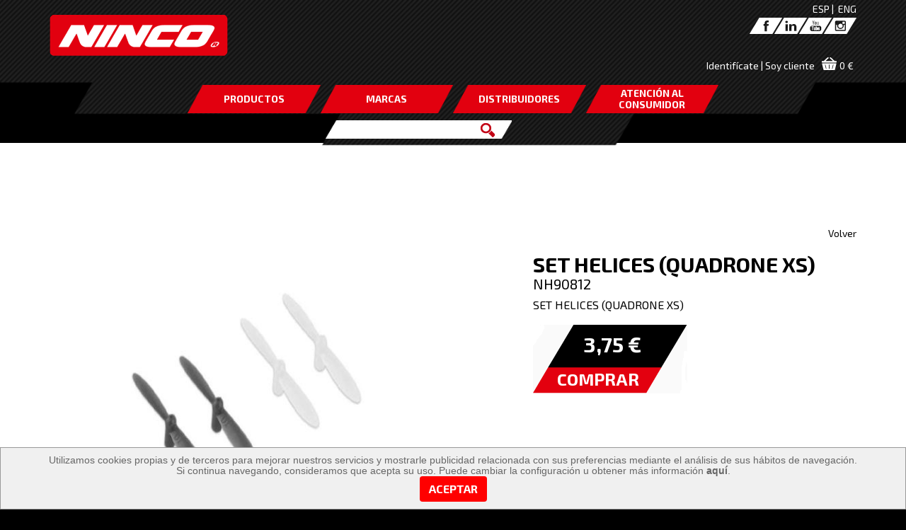

--- FILE ---
content_type: text/html; charset=utf-8
request_url: https://www.ninco.com/es/8603-set-helices-quadrone-xs.html
body_size: 15896
content:

<!DOCTYPE HTML>
<html lang="es" xml:lang="es" xmlns="http://www.w3.org/1999/xhtml">
	<head>
		


<meta name="google-site-verification" content="8oShw6P5mE7SlUYZgeLQ49PL_B7XunGLU99VZ6vENk0" />
<meta http-equiv="X-UA-Compatible" content="IE=edge">
<script type="text/javascript" src="/jquery/jquery-1.11.3.min.js"></script>
<link rel="stylesheet" type="text/css" href="/jquery/jquery-ui-1.11.4/jquery-ui.min.css"></link>
<script type="text/javascript" src="/jquery/jquery-ui-1.11.4/jquery-ui.min.js"></script>
<!--<script type="text/javascript" src="/jquery/jquery.mousewheel.min.js"></script>-->


<link rel="stylesheet" href="/jquery/magnific-popup.min.css">
<script src="/jquery/jquery.magnific-popup.min.js"></script>

<link href='https://fonts.googleapis.com/css?family=Exo+2:400,700,400italic,700italic' rel='stylesheet' type='text/css'>



<title>SET HELICES (QUADRONE XS) -  ninco, slot, radio control</title>
<meta name="title" content="SET HELICES (QUADRONE XS) -  ninco, slot, radio control">
<meta name="subject" content="SET HELICES (QUADRONE XS) -  ninco, slot, radio control">
<meta name="description" content="SET HELICES (QUADRONE XS) - En esta p&#225;gina web encontrar&#225;s todos los productos que ofrecemos desde Ninco, como coches de slot y radio control, drones, aviones y mucha m&#225;s informaci&#243;n.">
<meta name="keywords" content="SET HELICES (QUADRONE XS) - ninco, slot, radio control">
<meta name="language" content="spanish">
<meta http-equiv="Content-Type" content="ISO-8859-1">
<meta name="copyright" content="Copyright 2016 ADDIS NETWORK S.L. https://www.addis.es Tienda Virtual">
<meta name="generator" content="ADDIS Commerce">
<meta name="distribution" content="global">
<meta name="rating" content="general">
<meta name="revisit_after" content="1">
<meta name="pragma" content="no-cache">
<meta name="cache_control" content="no-cache">
<meta name="expires" content="0">
<meta name="robots" content="index, follow" />
<meta http-equiv="content-language" content="es-es" >
<meta name="viewport" content="width=device-width, initial-scale=1.0, user-scalable=no, maximum-scale=1.0, minimum-scale=1.0" > 
<link rel="shortcut icon" href="https://www.ninco.com/images/kernel/favicon.ico">
<link rel="canonical" href="https://www.ninco.com/es/8603-set-helices-quadrone-xs.html" />
<link rel="alternate" hreflang="en" href="https://www.ninco.com/en/8603-blades-set-quadrone-xs.html">



<script language="javascript" src="https://www.ninco.com/functions.min.js" type="text/javascript"></script>

<!-- 305 -->
<meta property="og:url" content="https://www.ninco.com/es/8603-set-helices-quadrone-xs.html" />
<meta property="og:type" content="website" />
<meta property="og:title" content="SET HELICES (QUADRONE XS)" />

<meta property="og:image" content="https://www.ninco.com//images/product/1/large/pl_1_1_8603.jpg"/>

<meta property="og:description" content="SET HELICES (QUADRONE XS)" />
<meta name="google-site-verification" content="MNUaj7VNyn878XpVMPKG_eqbGmV5sElFX5qK_l9yYQ4" />



<!-- Bootstrap -->
<link href="/bootstrap/css/bootstrap.min.css" rel="stylesheet"/>
<link href="/bootstrap/css/bootstrap_custom.min.css" rel="stylesheet"/>
<!-- Bootstrap -->

<!-- SmartMenus jQuery Bootstrap Addon CSS -->
<link href="/smartmenus-0.9.7/addons/bootstrap/jquery.smartmenus.bootstrap.min.css" rel="stylesheet">



<!-- HTML5 Shim and Respond.js IE8 support of HTML5 elements and media queries -->
<!-- WARNING: Respond.js doesn't work if you view the page via file:// -->
<!--[if lt IE 9]>
    <script src="https://oss.maxcdn.com/libs/html5shiv/3.7.0/html5shiv.js"></script>
    <script src="https://oss.maxcdn.com/libs/respond.js/1.4.2/respond.min.js"></script>
<![endif]-->


<!-- Global site tag (gtag.js) - Google AdWords: 827151914 -->
<script async src="https://www.googletagmanager.com/gtag/js?id=AW-827151914"></script>
<script>
    window.dataLayer = window.dataLayer || [];
    function gtag() { dataLayer.push(arguments); }
    gtag('js', new Date());

    gtag('config', 'AW-827151914');
</script>

<!-- Google Tag Manager -->
<script>    (function (w, d, s, l, i) {
        w[l] = w[l] || []; w[l].push({ 'gtm.start':
new Date().getTime(), event: 'gtm.js'
        }); var f = d.getElementsByTagName(s)[0],
j = d.createElement(s), dl = l != 'dataLayer' ? '&l=' + l : ''; j.async = true; j.src =
'https://www.googletagmanager.com/gtm.js?id=' + i + dl; f.parentNode.insertBefore(j, f);
    })(window, document, 'script', 'dataLayer', 'GTM-P9KWKBZ');</script>
<!-- End Google Tag Manager -->


<!-- Facebook Pixel Code -->
<script>
    !function (f, b, e, v, n, t, s) {
        if (f.fbq) return; n = f.fbq = function () {
            n.callMethod ?
  n.callMethod.apply(n, arguments) : n.queue.push(arguments)
        };
        if (!f._fbq) f._fbq = n; n.push = n; n.loaded = !0; n.version = '2.0';
        n.queue = []; t = b.createElement(e); t.async = !0;
        t.src = v; s = b.getElementsByTagName(e)[0];
        s.parentNode.insertBefore(t, s)
    } (window, document, 'script',
  'https://connect.facebook.net/en_US/fbevents.js');
    fbq('init', '1832525270372343');
    fbq('track', 'PageView');
</script>
<noscript><img height="1" width="1" style="display:none"
  src="https://www.facebook.com/tr?id=1832525270372343&ev=PageView&noscript=1"
/></noscript>
<!-- End Facebook Pixel Code -->




<script src="/js/sweetalert/sweetalert2.all.js"></script>
<!-- Optional: include a polyfill for ES6 Promises for IE11 and Android browser -->
<script src="/js/sweetalert/promise.min.js"></script>

<script type="text/javascript">
$(document).ready(function () {


});
</script>


		 <link href="https://s3-eu-west-1.amazonaws.com/shop-assets.sequrapi.com/base/css/sequrapayment.css" type="text/css" rel="stylesheet" media="screen" />
		<script src="https://s3-eu-west-1.amazonaws.com/shop-assets.sequrapi.com/base/js/sequrapayment.js" type="text/javascript"></script>






	</head>
	<body>
		<form name="frmDefault" method="post" action="./8603-set-helices-quadrone-xs.html?p=8603&amp;t=0&amp;c=0&amp;s=1&amp;l=1" id="frmDefault">
<input type="hidden" name="__EVENTTARGET" id="__EVENTTARGET" value="" />
<input type="hidden" name="__EVENTARGUMENT" id="__EVENTARGUMENT" value="" />
<input type="hidden" name="__VIEWSTATE" id="__VIEWSTATE" value="/wEPDwUKMTc0MDU0Mzk4OGRkGFPa2iGFowYB9DH3yh33X3XEw9A/bkVLyEse9UO73+8=" />

<script type="text/javascript">
<!--
var theForm = document.forms['frmDefault'];
if (!theForm) {
    theForm = document.frmDefault;
}
function __doPostBack(eventTarget, eventArgument) {
    if (!theForm.onsubmit || (theForm.onsubmit() != false)) {
        theForm.__EVENTTARGET.value = eventTarget;
        theForm.__EVENTARGUMENT.value = eventArgument;
        theForm.submit();
    }
}
// -->
</script>



			

<style>

.menu-item:last-child, .menu-item:last-child a {
    line-height: 16px;
    padding-top:4px;
    
}

</style>

<script type="text/javascript">
    $(document).ready(function() {
	
			
    var sLangCode = 1;
    
    $("#customizer_holder").css("opacity", 0);
    $("#customizer_holder").show();
 
    $("#customizer_holder").css("opacity", 100);
    $("#customizer_holder").hide();
    
    $("#customizer_holder").dialog({
		width: 260,
		height: 400,
		autoOpen: false,
		title: $("#customizer_holder").attr("title"),
		modal: true
	});
	

	$("#selectcountry").click(function() {
		$("#customizer_holder").dialog("open");
		
		$("#spHeader_spCountry_ddRegions").attr("selectedIndex",$("#spHeader_spCountry_ddRegions").attr("selectedIndex"));
		
		return false;
	});
    
    $("#customizer_submit").click(function() {
        
        var sURL = document.location.host;
        var sPath = document.location.pathname;
        var sParams = document.location.search;

        var sMatchStr =/(\&l=.)/;
        var sMatchStr2 =/(\?l=.)/;

        sParams = sParams.replace(sMatchStr, "");
        sParams = sParams.replace(sMatchStr2, "?");

        sBackTo = "";
        if(sParams == "") { 
            sBackTo = "http://"+sURL+sPath;
        } else {
            sBackTo = "http://"+sURL+sPath+sParams;
        }
        sBackTo = sBackTo.replace(/&/g, "|");
        
        //llamar a customize pasando code & backto
        document.location.href = "/customize.aspx?code="+$("#spHeader_spCountry_ddRegions").val()+"&backto="+sBackTo
        
        return false;
    });

	});

</script>






<!-- Google Tag Manager (noscript) -->
<noscript><iframe src="https://www.googletagmanager.com/ns.html?id=GTM-P9KWKBZ" height="0" width="0" style="display:none;visibility:hidden"></iframe></noscript>
<!-- End Google Tag Manager (noscript) -->
<div class="bg-header height-110">
    <div class="container">
        <div class="row relative">
            <div class="col-xs-12 col-sm-4 col-sm-offset-8 right pad-top-5 language-holder"><!-- 50 -->
<a href="https://www.ninco.com/es/8603-set-helices-quadrone-xs.html">ESP</a>&nbsp;|&nbsp;
<a href="https://www.ninco.com/en/8603-blades-set-quadrone-xs.html">ENG</a>
</div> 
            <div class="visible-xs col-xs-12 height-15"></div> 
            <div class="col-xs-12 col-sm-5">

<div class="headerLogo"><a title="Inicio" href="https://www.ninco.com/"><img title="NINCO" src="/images/kernel/logo.png" alt="NINCO" border="0" class="img-responsive"></a></div>
</div>
            <div class="col-xs-3 visible-xs">
                <div class="navbar navbar-default" role="navigation">
                    <div class="navbar-header text-left">
                        <button type="button" class="navbar-toggle btn-mvl marg-bottom-15" data-toggle="collapse" data-target=".navbar-collapse" style="margin:0px; float:left;">
                            <span class="sr-only">Toggle navigation</span>
                            <span class="icon-bar"></span>
                            <span class="icon-bar"></span>
                            <span class="icon-bar"></span>
                        </button>
                    </div>
                    <div class="navbar-collapse collapse"><!-- 278 -->


<ul class="nav navbar-nav sm sm-vertical" id="main-menu">
	
	         <!-- 279 -->



	<li>
		<a href="#">SLOT</a>
		<ul class="dropdown-menu">
                        <!-- 281 -->


	 <!-- 282 -->

	<li><a href="https://www.ninco.com/es/2049-coches.html" title="www.ninco.com Coches ninco, slot, radio control">Coches</a></li>


	 <!-- 282 -->

	<li><a href="https://www.ninco.com/es/2051-circuitos.html" title="www.ninco.com Circuitos ninco, slot, radio control">Circuitos</a></li>


	 <!-- 282 -->

	<li><a href="https://www.ninco.com/es/2053-recambios.html" title="www.ninco.com Recambios ninco, slot, radio control">Recambios</a></li>


		</ul>
	</li>


	
	         <!-- 279 -->


         <li><a href="https://www.ninco.com/list/2247/4/2/1/1/TUBBY.htm" title="www.ninco.com TUBBY ninco, slot, radio control">TUBBY</a></li>      

	
	         <!-- 279 -->


         <li><a href="https://www.ninco.com/list/2055/4/2/1/1/COCHES-RC.htm" title="www.ninco.com COCHES RC ninco, slot, radio control">COCHES RC</a></li>      

	
	         <!-- 279 -->


         <li><a href="https://www.ninco.com/list/2241/4/2/1/1/SONIC-PRIME.htm" title="www.ninco.com SONIC PRIME ninco, slot, radio control">SONIC PRIME</a></li>      

	
	         <!-- 279 -->


         <li><a href="https://www.ninco.com/es/2065-drones.html" title="www.ninco.com DRONES ninco, slot, radio control">DRONES</a></li>      

	
	         <!-- 279 -->


         <li><a href="https://www.ninco.com/es/2073-barcos.html" title="www.ninco.com BARCOS ninco, slot, radio control">BARCOS</a></li>      

	
	         <!-- 279 -->


         <li><a href="https://www.ninco.com/es/2216-patines.html" title="www.ninco.com PATINES ninco, slot, radio control">PATINES</a></li>      

	
	         <!-- 279 -->


         <li><a href="https://www.ninco.com/es/2063-helicopteros.html" title="www.ninco.com HELICOPTEROS ninco, slot, radio control">HELICOPTEROS</a></li>      

	
	         <!-- 279 -->


         <li><a href="https://www.ninco.com/list/2067/4/2/1/1/AVIONES.htm" title="www.ninco.com AVIONES ninco, slot, radio control">AVIONES</a></li>      

	
	         <!-- 279 -->


         <li><a href="https://www.ninco.com/es/2075-robots.html" title="www.ninco.com ROBOTS ninco, slot, radio control">ROBOTS</a></li>      

	
	         <!-- 279 -->



	<li>
		<a href="#">ACCESORIOS RC</a>
		<ul class="dropdown-menu">
                        <!-- 281 -->


	 <!-- 282 -->

	<li><a href="https://www.ninco.com/es/2079-herramientas.html" title="www.ninco.com Herramientas ninco, slot, radio control">Herramientas</a></li>


	 <!-- 282 -->

	<li><a href="https://www.ninco.com/es/2081-carrocerias.html" title="www.ninco.com Carrocerias ninco, slot, radio control">Carrocerias</a></li>


	 <!-- 282 -->

	<li><a href="https://www.ninco.com/es/2083-motors.html" title="www.ninco.com Motores ninco, slot, radio control">Motores</a></li>


	 <!-- 282 -->

	<li><a href="https://www.ninco.com/es/2085-neumaticos-y-llantas.html" title="www.ninco.com Neumaticos y Llantas ninco, slot, radio control">Neumaticos y Llantas</a></li>


	 <!-- 282 -->

	<li><a href="https://www.ninco.com/es/2087-electronica.html" title="www.ninco.com Electronica ninco, slot, radio control">Electronica</a></li>


	 <!-- 282 -->

	<li><a href="https://www.ninco.com/es/2089-recambios.html" title="www.ninco.com Recambios ninco, slot, radio control">Recambios</a></li>


		</ul>
	</li>


	
	         <!-- 279 -->



	<li>
		<a href="#">RECAMBIOS</a>
		<ul class="dropdown-menu">
                        <!-- 281 -->


	 <!-- 282 -->

	<li><a href="https://www.ninco.com/es/1698-coches-rc.html" title="www.ninco.com Coches RC ninco, slot, radio control">Coches RC</a></li>


	 <!-- 282 -->

	<li><a href="https://www.ninco.com/es/1759-aviones-rc.html" title="www.ninco.com Aviones RC ninco, slot, radio control">Aviones RC</a></li>


	 <!-- 282 -->

	<li><a href="https://www.ninco.com/es/1761-drones-helicopteros-rc.html" title="www.ninco.com Drones-Helicopteros RC ninco, slot, radio control">Drones-Helicopteros RC</a></li>


	 <!-- 282 -->

	<li><a href="https://www.ninco.com/es/1763-barcos-rc.html" title="www.ninco.com Barcos RC ninco, slot, radio control">Barcos RC</a></li>


	 <!-- 282 -->

	<li><a href="https://www.ninco.com/list/2233/1338/2/1/1/Patines.htm" title="www.ninco.com Patines ninco, slot, radio control">Patines</a></li>


	 <!-- 282 -->

	<li><a href="https://www.ninco.com/es/1980-coches-slot.html" title="www.ninco.com Coches Slot ninco, slot, radio control">Coches Slot</a></li>


		</ul>
	</li>


	
	         <!-- 279 -->


         <li><a href="https://www.ninco.com/es/2007-ofertas.html" title="www.ninco.com OFERTAS ninco, slot, radio control">OFERTAS</a></li>      

	
</ul>
</div>
                </div>
            </div>
            <div class="hidden-xs col-sm-5 col-sm-offset-2 right pad-top-5"><!-- 13 -->

<!-- 275 -->

<div class="social-icon"><a href="https://instagram.com/nincoofficial" title="Instagram" target="_blank"><img class="img-responsive" border="0" src="/images/content/1/c1270_instagram.png" alt="Instagram"  title="Instagram" ></a></div>


<!-- 275 -->

<div class="social-icon"><a href="https://www.youtube.com/user/NincoRacing" title="Youtube" target="_blank"><img class="img-responsive" border="0" src="/images/content/1/c1268_youtube.png" alt="Youtube"  title="Youtube" ></a></div>


<!-- 275 -->

<div class="social-icon"><a href="https://www.linkedin.com/company/ninco-desarrollos-sl?trk=tyah&trkInfo=clickedVertical%3Acompany%2Cidx%3A2-1-6%2CtarId%3A1426852818414%2Ctas%3Aninco" title="LinkedIn" target="_blank"><img class="img-responsive" border="0" src="/images/content/1/c1267_linkedin.png" alt="LinkedIn"  title="LinkedIn" ></a></div>


<!-- 275 -->

<div class="social-icon"><a href="https://www.facebook.com/NINCOofficial" title="Facebook" target="_blank"><img class="img-responsive" border="0" src="/images/content/1/c1265_facebook.png" alt="Facebook"  title="Facebook" ></a></div>


</div>
            <div class="col-xs-9 col-sm-12 marg-bottom-15 line-height-25 headerlogin">
                <div class="float-right basket_reduced_header">
<span class="bg-basket line-height-25"><span class="basketReducedPrice">0 €</span></span>

<script type="text/javascript">
 <!-- 
$("#basketShopping").attr("href","/default.aspx?c=4&hc=4&s=1")
 -->
</script></div>
                <div class="float-right marg-right-10">

<div class="customer_login_reduced line-height-25">
    <div id="customer_logged">
    
    </div>

    <div id="customer_loggin">
    <a href="/customer_login.aspx?backto=customer_zone.aspx">Identifícate | Soy cliente</a>
    </div>

</div></div>
            </div>

            <div class="col-xs-12 hidden-xs marg-bottom-10 col-lg-8 col-lg-offset-2 relative menu">
                <div data-toggle="desplegable" id="menu-products" class="col-xs-3 menu-item menu-products">
                    PRODUCTOS

                    <!-- 23 -->
<div data-target="#menu-products" class="bg-black-transparent">
	<div class="col-xs-12 main-category-holder">
		<div class="row">
			
			<!-- 24 -->


	
		<h2 class="col-xs-12 menu_item" data-category="parent" id="catg_products_2047">SLOT&nbsp;&nbsp;<span class="glyphicon glyphicon-triangle-bottom"></span></h2>
		<div id="catg_submenu_2047" class="col-xs-12 catg-submenu-holder"><!-- 24 -->


	
		<h2 class="col-xs-12 menu_item"  id="catg_products_2049"><a href="https://www.ninco.com/es/2049-coches.html" title="www.ninco.com Coches ninco, slot, radio control">Coches</a></h2>
	

<!-- 24 -->


	
		<h2 class="col-xs-12 menu_item"  id="catg_products_2051"><a href="https://www.ninco.com/es/2051-circuitos.html" title="www.ninco.com Circuitos ninco, slot, radio control">Circuitos</a></h2>
	

<!-- 24 -->


	
		<h2 class="col-xs-12 menu_item"  id="catg_products_2053"><a href="https://www.ninco.com/es/2053-recambios.html" title="www.ninco.com Recambios ninco, slot, radio control">Recambios</a></h2>
	

</div>
	


			
			<!-- 24 -->


	
		<h2 class="col-xs-12 menu_item"  id="catg_products_2247"><a href="https://www.ninco.com/list/2247/4/2/1/1/TUBBY.htm" title="www.ninco.com TUBBY ninco, slot, radio control">TUBBY</a></h2>
	


			
			<!-- 24 -->


	
		<h2 class="col-xs-12 menu_item"  id="catg_products_2055"><a href="https://www.ninco.com/list/2055/4/2/1/1/COCHES-RC.htm" title="www.ninco.com COCHES RC ninco, slot, radio control">COCHES RC</a></h2>
	


			
			<!-- 24 -->


	
		<h2 class="col-xs-12 menu_item"  id="catg_products_2241"><a href="https://www.ninco.com/list/2241/4/2/1/1/SONIC-PRIME.htm" title="www.ninco.com SONIC PRIME ninco, slot, radio control">SONIC PRIME</a></h2>
	


			
			<!-- 24 -->


	
		<h2 class="col-xs-12 menu_item"  id="catg_products_2065"><a href="https://www.ninco.com/es/2065-drones.html" title="www.ninco.com DRONES ninco, slot, radio control">DRONES</a></h2>
	


			
			<!-- 24 -->


	
		<h2 class="col-xs-12 menu_item"  id="catg_products_2073"><a href="https://www.ninco.com/es/2073-barcos.html" title="www.ninco.com BARCOS ninco, slot, radio control">BARCOS</a></h2>
	


			
			<!-- 24 -->


	
		<h2 class="col-xs-12 menu_item"  id="catg_products_2216"><a href="https://www.ninco.com/es/2216-patines.html" title="www.ninco.com PATINES ninco, slot, radio control">PATINES</a></h2>
	


			
			<!-- 24 -->


	
		<h2 class="col-xs-12 menu_item"  id="catg_products_2063"><a href="https://www.ninco.com/es/2063-helicopteros.html" title="www.ninco.com HELICOPTEROS ninco, slot, radio control">HELICOPTEROS</a></h2>
	


			
			<!-- 24 -->


	
		<h2 class="col-xs-12 menu_item"  id="catg_products_2067"><a href="https://www.ninco.com/list/2067/4/2/1/1/AVIONES.htm" title="www.ninco.com AVIONES ninco, slot, radio control">AVIONES</a></h2>
	


			
			<!-- 24 -->


	
		<h2 class="col-xs-12 menu_item"  id="catg_products_2075"><a href="https://www.ninco.com/es/2075-robots.html" title="www.ninco.com ROBOTS ninco, slot, radio control">ROBOTS</a></h2>
	


			
			<!-- 24 -->


	
		<h2 class="col-xs-12 menu_item" data-category="parent" id="catg_products_2077">ACCESORIOS RC&nbsp;&nbsp;<span class="glyphicon glyphicon-triangle-bottom"></span></h2>
		<div id="catg_submenu_2077" class="col-xs-12 catg-submenu-holder"><!-- 24 -->


	
		<h2 class="col-xs-12 menu_item"  id="catg_products_2079"><a href="https://www.ninco.com/es/2079-herramientas.html" title="www.ninco.com Herramientas ninco, slot, radio control">Herramientas</a></h2>
	

<!-- 24 -->


	
		<h2 class="col-xs-12 menu_item"  id="catg_products_2081"><a href="https://www.ninco.com/es/2081-carrocerias.html" title="www.ninco.com Carrocerias ninco, slot, radio control">Carrocerias</a></h2>
	

<!-- 24 -->


	
		<h2 class="col-xs-12 menu_item"  id="catg_products_2083"><a href="https://www.ninco.com/es/2083-motors.html" title="www.ninco.com Motores ninco, slot, radio control">Motores</a></h2>
	

<!-- 24 -->


	
		<h2 class="col-xs-12 menu_item"  id="catg_products_2085"><a href="https://www.ninco.com/es/2085-neumaticos-y-llantas.html" title="www.ninco.com Neumaticos y Llantas ninco, slot, radio control">Neumaticos y Llantas</a></h2>
	

<!-- 24 -->


	
		<h2 class="col-xs-12 menu_item"  id="catg_products_2087"><a href="https://www.ninco.com/es/2087-electronica.html" title="www.ninco.com Electronica ninco, slot, radio control">Electronica</a></h2>
	

<!-- 24 -->


	
		<h2 class="col-xs-12 menu_item"  id="catg_products_2089"><a href="https://www.ninco.com/es/2089-recambios.html" title="www.ninco.com Recambios ninco, slot, radio control">Recambios</a></h2>
	

</div>
	


			
			<!-- 24 -->


	
		<h2 class="col-xs-12 menu_item" data-category="parent" id="catg_products_1338">RECAMBIOS&nbsp;&nbsp;<span class="glyphicon glyphicon-triangle-bottom"></span></h2>
		<div id="catg_submenu_1338" class="col-xs-12 catg-submenu-holder"><!-- 24 -->


	
		<h2 class="col-xs-12 menu_item"  id="catg_products_1698"><a href="https://www.ninco.com/es/1698-coches-rc.html" title="www.ninco.com Coches RC ninco, slot, radio control">Coches RC</a></h2>
	

<!-- 24 -->


	
		<h2 class="col-xs-12 menu_item"  id="catg_products_1759"><a href="https://www.ninco.com/es/1759-aviones-rc.html" title="www.ninco.com Aviones RC ninco, slot, radio control">Aviones RC</a></h2>
	

<!-- 24 -->


	
		<h2 class="col-xs-12 menu_item"  id="catg_products_1761"><a href="https://www.ninco.com/es/1761-drones-helicopteros-rc.html" title="www.ninco.com Drones-Helicopteros RC ninco, slot, radio control">Drones-Helicopteros RC</a></h2>
	

<!-- 24 -->


	
		<h2 class="col-xs-12 menu_item"  id="catg_products_1763"><a href="https://www.ninco.com/es/1763-barcos-rc.html" title="www.ninco.com Barcos RC ninco, slot, radio control">Barcos RC</a></h2>
	

<!-- 24 -->


	
		<h2 class="col-xs-12 menu_item"  id="catg_products_2233"><a href="https://www.ninco.com/list/2233/1338/2/1/1/Patines.htm" title="www.ninco.com Patines ninco, slot, radio control">Patines</a></h2>
	

<!-- 24 -->


	
		<h2 class="col-xs-12 menu_item"  id="catg_products_1980"><a href="https://www.ninco.com/es/1980-coches-slot.html" title="www.ninco.com Coches Slot ninco, slot, radio control">Coches Slot</a></h2>
	

</div>
	


			
			<!-- 24 -->


	
		<h2 class="col-xs-12 menu_item"  id="catg_products_2007"><a href="https://www.ninco.com/es/2007-ofertas.html" title="www.ninco.com OFERTAS ninco, slot, radio control">OFERTAS</a></h2>
	


			
		</div>
	</div>
</div>
                </div>
                <div data-toggle="desplegable" id="menu-tags" class="col-xs-3 menu-item menu-tags">
                    <a href="/marcas.aspx">MARCAS</a>

                    
                    <!-- 298 -->
<div data-target="#menu-tags" class="bg-black-transparent">
	<div class="col-xs-12 menu-tag-links">
		<div class="row">
			
			<!-- 297 -->


	
	<div class="col-xs-12 menu_item" data-category="parent"  id="catId_700">NINCO&nbsp;&nbsp;<span class="glyphicon glyphicon-triangle-bottom"></span></div>
	<div id="catg_submenu_700" class="col-xs-12 catg-submenu-holder"><!-- 297 -->


	
	<div class="col-xs-12 menu_item"  id="catId_2169"><a href="https://www.ninco.com/es/2169-circuitos.html" title="www.ninco.com Circuitos ninco, slot, radio control">Circuitos</a></div>
	

<!-- 297 -->


	
	<div class="col-xs-12 menu_item"  id="catId_2171"><a href="https://www.ninco.com/es/2171-coches.html" title="www.ninco.com Coches ninco, slot, radio control">Coches</a></div>
	

<!-- 297 -->


	
	<div class="col-xs-12 menu_item"  id="catId_2173"><a href="https://www.ninco.com/es/2173-recambios.html" title="www.ninco.com Recambios ninco, slot, radio control">Recambios</a></div>
	

</div>
	


			
			<!-- 297 -->


	
	<div class="col-xs-12 menu_item"  id="catId_2245"><a href="https://www.ninco.com/list/2245/5/2/1/1/TUBBY.htm" title="www.ninco.com TUBBY ninco, slot, radio control">TUBBY</a></div>
	


			
			<!-- 297 -->


	
	<div class="col-xs-12 menu_item" data-category="parent"  id="catId_2117">NINCORACERS&nbsp;&nbsp;<span class="glyphicon glyphicon-triangle-bottom"></span></div>
	<div id="catg_submenu_2117" class="col-xs-12 catg-submenu-holder"><!-- 287 -->



<p class="menu_item menu-subitem left" id="catId_2205"><a href="https://www.ninco.com/es/2205-coches.html" title="www.ninco.com Coches ninco, slot, radio control">Coches</a></p>





<!-- 287 -->



<p class="menu_item menu-subitem left" id="catId_2207"><a href="https://www.ninco.com/es/2207-recambios.html" title="www.ninco.com Recambios ninco, slot, radio control">Recambios</a></p>





</div>
	


			
			<!-- 297 -->


	
	<div class="col-xs-12 menu_item" data-category="parent"  id="catId_920">NINCOAIR PLANES&nbsp;&nbsp;<span class="glyphicon glyphicon-triangle-bottom"></span></div>
	<div id="catg_submenu_920" class="col-xs-12 catg-submenu-holder"><!-- 297 -->


	
	<div class="col-xs-12 menu_item"  id="catId_2175"><a href="https://www.ninco.com/es/2175-aviones-lanzar.html" title="www.ninco.com Aviones Lanzar ninco, slot, radio control">Aviones Lanzar</a></div>
	

<!-- 297 -->


	
	<div class="col-xs-12 menu_item"  id="catId_2213"><a href="https://www.ninco.com/es/2213-recambios.html" title="www.ninco.com Recambios ninco, slot, radio control">Recambios</a></div>
	

</div>
	


			
			<!-- 297 -->


	
	<div class="col-xs-12 menu_item" data-category="parent"  id="catId_932">NINCOAIR DRONES Y HELIS&nbsp;&nbsp;<span class="glyphicon glyphicon-triangle-bottom"></span></div>
	<div id="catg_submenu_932" class="col-xs-12 catg-submenu-holder"><!-- 287 -->



<p class="menu_item menu-subitem left" id="catId_2179"><a href="https://www.ninco.com/es/2179-drones.html" title="www.ninco.com Drones ninco, slot, radio control">Drones</a></p>





<!-- 287 -->



<p class="menu_item menu-subitem left" id="catId_2181"><a href="https://www.ninco.com/es/2181-helicopteros.html" title="www.ninco.com Helicopteros ninco, slot, radio control">Helicopteros</a></p>





<!-- 287 -->



<p class="menu_item menu-subitem left" id="catId_2183"><a href="https://www.ninco.com/es/2183-recambios.html" title="www.ninco.com Recambios ninco, slot, radio control">Recambios</a></p>





</div>
	


			
			<!-- 297 -->


	
	<div class="col-xs-12 menu_item"  id="catId_2243"><a href="https://www.ninco.com/list/2243/5/2/1/1/SONIC-PRIME.htm" title="www.ninco.com SONIC PRIME ninco, slot, radio control">SONIC PRIME</a></div>
	


			
			<!-- 297 -->


	
	<div class="col-xs-12 menu_item"  id="catId_2220"><a href="https://www.ninco.com/es/2220-nincowheels.html" title="www.ninco.com NINCOWHEELS ninco, slot, radio control">NINCOWHEELS</a></div>
	


			
			<!-- 297 -->


	
	<div class="col-xs-12 menu_item"  id="catId_2237"><a href="https://www.ninco.com/list/2237/5/2/1/1/SKYBALL.htm" title="www.ninco.com SKYBALL ninco, slot, radio control">SKYBALL</a></div>
	


			
			<!-- 297 -->


	
	<div class="col-xs-12 menu_item" data-category="parent"  id="catId_1703">NINCOCEAN&nbsp;&nbsp;<span class="glyphicon glyphicon-triangle-bottom"></span></div>
	<div id="catg_submenu_1703" class="col-xs-12 catg-submenu-holder"><!-- 287 -->



<p class="menu_item menu-subitem left" id="catId_2197"><a href="https://www.ninco.com/es/2197-barcos.html" title="www.ninco.com Barcos ninco, slot, radio control">Barcos</a></p>





<!-- 287 -->



<p class="menu_item menu-subitem left" id="catId_2199"><a href="https://www.ninco.com/es/2199-recambios.html" title="www.ninco.com Recambios ninco, slot, radio control">Recambios</a></p>





</div>
	


			
			<!-- 297 -->


	
	<div class="col-xs-12 menu_item" data-category="parent"  id="catId_2014">NBOTS&nbsp;&nbsp;<span class="glyphicon glyphicon-triangle-bottom"></span></div>
	<div id="catg_submenu_2014" class="col-xs-12 catg-submenu-holder"><!-- 287 -->



<p class="menu_item menu-subitem left" id="catId_2201"><a href="https://www.ninco.com/es/2201-robots.html" title="www.ninco.com Robots ninco, slot, radio control">Robots</a></p>





</div>
	


			
			<!-- 297 -->


	
	<div class="col-xs-12 menu_item" data-category="parent"  id="catId_954">NINCOHOBBY&nbsp;&nbsp;<span class="glyphicon glyphicon-triangle-bottom"></span></div>
	<div id="catg_submenu_954" class="col-xs-12 catg-submenu-holder"><!-- 287 -->



<p class="menu_item menu-subitem left" id="catId_2193"><a href="https://www.ninco.com/list/2193/954/2/1/1/Herramientas.htm" title="www.ninco.com Herramientas ninco, slot, radio control">Herramientas</a></p>





</div>
	


			
			<!-- 297 -->


	
	<div class="col-xs-12 menu_item" data-category="parent"  id="catId_2224">NINCOLOOP&nbsp;&nbsp;<span class="glyphicon glyphicon-triangle-bottom"></span></div>
	<div id="catg_submenu_2224" class="col-xs-12 catg-submenu-holder"><!-- 297 -->


	
	<div class="col-xs-12 menu_item"  id="catId_2227"><a href="https://www.ninco.com/es/2227-coches.html" title="www.ninco.com Coches ninco, slot, radio control">Coches</a></div>
	

<!-- 24 -->

</div>
	


			
		</div>
	</div>
</div>
                </div>
                <div class="col-xs-3 menu-item menu-distributors"><a href="/content_shop.aspx" title="distribuidores ninco">DISTRIBUIDORES</a>
</div>
                <div class="col-xs-3 menu-item menu-contact"><a href="http://customerservice.ninco.com/es" target="new" title="contacto ninco">ATENCIÓN AL CONSUMIDOR</a>
</div>
            </div>

            <div class="clearfix"></div>
            <div class="col-xs-12 col-sm-7 col-sm-offset-3 col-md-5 col-md-offset-4 col-lg-3 buscador">


<div class="searchHolder">
		<input name="spHeader:search1:txtSpSearch" type="text" id="spHeader_search1_txtSpSearch" onkeypress="javascript:return TrySearch(event)" onclick="javascript:this.value = &#39;&#39;" />
		<a id="spHeader_search1_hlSearch" class="searchButton" href="javascript:__doPostBack(&#39;spHeader$search1$hlSearch&#39;,&#39;&#39;)"><img src="/images/kernel/search.png" alt="busqueda ninco"></a>
		
</div>

<script type="text/javascript">
<!--
function DoTheSearch(){
if (document.getElementById('spHeader_search1_txtSpSearch').value.length <= 2) { alert('¡ Debe introducir al menos tres caracteres !');return false; } else {sDummy = new String(document.getElementById('spHeader_search1_txtSpSearch').value);oRegExp = new RegExp(' ', 'g');document.location.href = 'https://www.ninco.com/listsearch.aspx?search=' + sDummy.replace(oRegExp, '+');return false;}
}
function TrySearch(event){
if (event.keyCode == 13) return DoTheSearch();
}
-->
</script>




</div>
        </div>
    </div>
</div>


<div id="customizer_holder" style="display:none" title="País">
	<div class="select_country">
		<div id="spHeader_spCountry_pnlRegions" class="pnlRegions">
	<p class="customizer_title">Selecciona tu país</p>
	<div class="customizer_control region_control">
		<div class="customizer_carousel">
			<div id="country_carousel">
				<select size="15" name="spHeader:spCountry:ddRegions" id="spHeader_spCountry_ddRegions">
	<option value="AL">Albania</option>
	<option value="DE">Alemania</option>
	<option value="AD">Andorra</option>
	<option value="AI">Anguilla</option>
	<option value="AG">Antigua y Barbudas</option>
	<option value="AN">Antillas Holande</option>
	<option value="SA">Arabia Saudi</option>
	<option value="AR">Argentina</option>
	<option value="AW">Aruba</option>
	<option value="AU">Australia</option>
	<option value="AT">Austria</option>
	<option value="AZ">Azerbaiyan</option>
	<option value="BS">Bahamas</option>
	<option value="BH">Bahrein</option>
	<option value="BD">Bangladesh</option>
	<option value="BB">Barbados</option>
	<option value="BE">Belgica</option>
	<option value="BZ">Belice</option>
	<option value="BJ">Benin</option>
	<option value="BM">Bermudas</option>
	<option value="BY">Bielorrusia</option>
	<option value="BO">Bolivia</option>
	<option value="BA">Bosnia y Herzego</option>
	<option value="BW">Botsuana</option>
	<option value="BR">Brasil</option>
	<option value="BN">Brunei Darussala</option>
	<option value="BG">Bulgaria</option>
	<option value="BF">Burkina Faso</option>
	<option value="CV">Cabo Verde</option>
	<option value="KH">Camboya</option>
	<option value="CM">Camerun</option>
	<option value="CA">Canada</option>
	<option value="CL">Chile</option>
	<option value="CN">China</option>
	<option value="CY">Chipre</option>
	<option value="VA">Ciudad del Vatic</option>
	<option value="CO">Colombia</option>
	<option value="CG">Congo</option>
	<option value="KR">Corea</option>
	<option value="CI">Costa de Marfil</option>
	<option value="CR">Costa Rica</option>
	<option value="HR">Croacia</option>
	<option value="CU">Cuba</option>
	<option value="DK">Dinamarca</option>
	<option value="DM">Dominica</option>
	<option value="EC">Ecuador</option>
	<option value="EG">Egipto</option>
	<option value="SV">El Salvador</option>
	<option value="AE">Emiratos Arabes Unidos</option>
	<option value="SK">Eslovaquia</option>
	<option value="SI">Eslovenia</option>
	<option selected="selected" value="ES">Espa&#241;a</option>
	<option value="US">Estados Unidos</option>
	<option value="EE">Estonia</option>
	<option value="ET">Etiop&#237;a</option>
	<option value="FJ">Fiji</option>
	<option value="PH">Filipinas</option>
	<option value="FI">Finlandia</option>
	<option value="FR">Francia</option>
	<option value="GA">Gabon</option>
	<option value="GM">Gambia</option>
	<option value="GH">Ghana</option>
	<option value="GD">Granada</option>
	<option value="GR">Grecia</option>
	<option value="GP">Guadalupe</option>
	<option value="GT">Guatemala</option>
	<option value="GF">Guayana</option>
	<option value="GN">Guinea</option>
	<option value="HT">Haiti</option>
	<option value="NL">Holanda</option>
	<option value="HN">Honduras</option>
	<option value="HK">Hong Kong</option>
	<option value="HU">Hungria</option>
	<option value="IN">India</option>
	<option value="ID">Indonesia</option>
	<option value="IR">Iran (Republica</option>
	<option value="IE">Irlanda</option>
	<option value="IS">Islandia</option>
	<option value="CK">Islas Cook</option>
	<option value="FO">Islas Feroes</option>
	<option value="SB">Islas Solomon</option>
	<option value="TC">Islas Turks y Ca</option>
	<option value="VG">Islas Virgenes</option>
	<option value="IL">Israel</option>
	<option value="IT">Italia</option>
	<option value="JM">Jamaica</option>
	<option value="JP">Japon</option>
	<option value="JO">Jordania</option>
	<option value="KZ">Kazajistan</option>
	<option value="KE">Kenia</option>
	<option value="KG">Kirguizistan</option>
	<option value="KI">Kiribati</option>
	<option value="XK">Kosovo</option>
	<option value="KW">Kuwait</option>
	<option value="LA">Laos</option>
	<option value="LS">Lesoto</option>
	<option value="LV">Letonia</option>
	<option value="LB">Libano</option>
	<option value="LI">Liechtenstein</option>
	<option value="LT">Lituania</option>
	<option value="LU">Luxemburgo</option>
	<option value="MO">Macao</option>
	<option value="MK">Macedonia</option>
	<option value="MG">Madagascar</option>
	<option value="MY">Malasia</option>
	<option value="MW">Malawi</option>
	<option value="MV">Maldivas</option>
	<option value="MT">Malta</option>
	<option value="MA">Marruecos</option>
	<option value="MU">Mauricio</option>
	<option value="MR">Mauritania</option>
	<option value="MX">Mexico</option>
	<option value="MD">Moldavia, Republ</option>
	<option value="MC">Monaco</option>
	<option value="ME">Motenegro</option>
	<option value="MZ">Mozambique</option>
	<option value="MM">Myanmar</option>
	<option value="NA">Namibia</option>
	<option value="NR">Nauru</option>
	<option value="NP">Nepal</option>
	<option value="NI">Nicaragua</option>
	<option value="NG">Nigeria</option>
	<option value="NO">Noruega</option>
	<option value="NC">Nueva Caledonia</option>
	<option value="NZ">Nueva Zelanda</option>
	<option value="OM">Oman</option>
	<option value="PA">Panama</option>
	<option value="PG">Papua Nueva Guin</option>
	<option value="PK">Paquistan</option>
	<option value="PY">Paraguay</option>
	<option value="PE">Peru</option>
	<option value="PF">Polinesia France</option>
	<option value="PL">Polonia</option>
	<option value="PT">Portugal</option>
	<option value="PR">Puerto Rico</option>
	<option value="QA">Qatar</option>
	<option value="GB">Reino Unido</option>
	<option value="SY">Republica Arabe</option>
	<option value="CZ">Republica Checa</option>
	<option value="DO">Republica Domini</option>
	<option value="RE">Reunion</option>
	<option value="RW">Ruanda</option>
	<option value="RO">Rumania</option>
	<option value="RU">Rusia</option>
	<option value="LC">Saint Lucia</option>
	<option value="WS">Samoa</option>
	<option value="SM">San Marino</option>
	<option value="SN">Senegal</option>
	<option value="RS">Serbia</option>
	<option value="SC">Seychelles</option>
	<option value="SL">Sierra Leona</option>
	<option value="SG">Singapur</option>
	<option value="KY">slas Caiman</option>
	<option value="LK">Sri Lanka</option>
	<option value="KN">St Kitts and Nev</option>
	<option value="ZA">Sud&#225;frica</option>
	<option value="SD">Sudan</option>
	<option value="SE">Suecia</option>
	<option value="CH">Suiza</option>
	<option value="SR">Surinam</option>
	<option value="SZ">Swazilandia</option>
	<option value="TH">Tailandia</option>
	<option value="TW">Taiwan, Republic</option>
	<option value="TZ">Tanzania, Republ</option>
	<option value="TG">Togo</option>
	<option value="TO">Tonga</option>
	<option value="TT">Trinidad y Tobag</option>
	<option value="TN">Tunez</option>
	<option value="TM">Turkmenistan</option>
	<option value="TR">Turquia</option>
	<option value="TV">Tuvalu</option>
	<option value="UA">Ucrania</option>
	<option value="UG">Uganda</option>
	<option value="UY">Uruguay</option>
	<option value="UZ">Uzbekistan</option>
	<option value="VU">Vanuatu</option>
	<option value="VE">Venezuela</option>
	<option value="VN">Vietnam</option>
	<option value="YE">Yemen</option>
	<option value="DJ">Yibuti</option>
	<option value="YU">Yugoslavia</option>
	<option value="ZM">Zambia</option>
	<option value="ZW">Zimbabue</option>

</select>
			</div>
		</div>		
	</div>
</div>
<p class="infoCountry">País actual <span>España</span></p>
	</div>
	<p class="select_submit" id="customizer_submit"><a href="#">Guardar</a></p>
</div>
            <div class="bg-white">
			    <div class="container">
				    <div class="row center-body black product">
                        <script language="javascript" type="text/javascript">
function doquantity8603( product, quantity, shop, category){
alert('Nuestra e-shop no está disponible en estos momentos. Disculpen las molestias.');
}
</script>
<!-- 14 -->
<div itemscope itemtype="http://schema.org/Product" class="col-xs-12 customer-block">
	<meta itemprop="url" content="https://www.ninco.com/es/8603-set-helices-quadrone-xs.html">
	<div class="row">
		<div class="col-xs-12 marg-bottom-20 pad-top-30">
			<div class="pull-left catg_path_holder">
				<div class="catg_path">
					<span itemscope itemtype="http://schema.org/WebPage">
						<span itemprop="breadcrumb"></span>
					</span>
				</div>
			</div>
			
			<div class="pull-right link-back"><a href="#"; onclick="history.back(); event.preventDefault();">Volver</a></div>
		</div>
		
		<div class="col-xs-12 col-sm-7 marg-bottom-20">
			<div class="BannersFlow2 marg-bottom-20">
				<ul id="mySlides" class="cycle-slideshow" data-cycle-center-horz=true data-cycle-slides=">li" data-cycle-fx="fadeout"   data-cycle-timeout="3000"   data-cycle-prev="#prev2"   data-cycle-next="#next2" data-cycle-pager=".cycle-pager-image">
					
					
					
					
					
					
					
					
					
					
					
					
					
					
					
					<li class="col-xs-12 nopadding"><a class="lightview" href="/images/product/1/large/pl_1_1_8603.jpg"><img itemprop="image" class="img-responsive" src="/images/product/1/large/pl_1_1_8603.jpg" alt="SET HELICES (QUADRONE XS)"/></a></li>
				</ul>
				 
			</div>
			<div class="col-xs-12 height-15"></div>
			<!-- redes sociales -->
			<div class="col-lg-offset-5">
				<div class="item-social">
					<div class="item-social" >
						<a target="_blank" href="http://www.facebook.com/sharer.php?u=https://www.ninco.com/es/8603-set-helices-quadrone-xs.html"><img src="/images/kernel/icon-facebook-black.png" alt="Compartir Facebook" title="Compartir en Facebook" /></a>
					</div>

					<a target="_blank" href="http://twitter.com/share?text=SET HELICES (QUADRONE XS)&url=https://www.ninco.com/es/8603-set-helices-quadrone-xs.html&via=@NINCOofficial"><img src="/images/kernel/icon-twitter-black.png" alt="Compartir en Twitter" title="Compartir en Twitter" /></a>
				</div>

				<div class="item-social" >
					<a target="_blank" href="https://plus.google.com/share?url=https://www.ninco.com/es/8603-set-helices-quadrone-xs.html" ><img src="/images/kernel/icon-google-black.png" alt="Google+" title="Google+"/></a>
				</div>
			</div>
		</div>

		<div class="col-xs-12 col-sm-5">
			
			<meta itemprop="brand" content="NINCOAIR HELIS">
			<H1 itemprop="name">SET HELICES (QUADRONE XS)</H1>
			<H2 itemprop="sku">NH90812</H2>
			<H3>SET HELICES (QUADRONE XS)</H3>

			<div itemprop="offers" itemscope itemtype="http://schema.org/Offer" class="col-xs-8 bg-price marg-bottom-20">
				<!-- 88 -->
<link itemprop="availability" href="http://schema.org/InStock" />

<div itemprop="price" class="lbl-product-price price-original">3,75 &euro;</div>

				<div class="cssHidden"><input maxlength="3" class="productQuantity" type="text" id="prodquan8603" name="prodquan8603" value="1"></div>
				
				<a href="#" onclick="javascript:doquantity8603('8603', document.getElementById('prodquan8603').value, '1', '4');">COMPRAR</a>
				
			</div>

			<div class="col-xs-4 marg-bottom-20 links">
				
				
				
			</div>











			<div class="attributes row">
				
			</div>
		</div>

		

		<!-- galeria -->
		<div class="col-xs-12 marg-bottom-20">
			<div class="row">
				<div class="col-xs-12 BannersFlow2 marg-bottom-20">
					<ul id="mySlidesGallery" class="cycle-slideshow" data-cycle-center-horz=true data-cycle-slides=">li" data-cycle-fx="fadeout"   data-cycle-timeout="5000"   data-cycle-prev="#prev2"   data-cycle-next="#next2" data-cycle-pager=".cycle-pager-gallery">
						
						
						
						
						
						
						
						
						
						
						
						
						
						
						
						
					</ul>
					
					 
				</div>
			</div>
		</div>

		<!-- Video -->
		<div class="col-xs-12">
			<div class="row">
				

				
				
				
				

				

				
				
				
				

				
			</div>
		</div>

		<!-- descripciones -->
		
		

		<div class="col-xs-12 col-sm-6 attributes2 marg-bottom-20">
			<div class="description1_title"><img src="/images/kernel/bg-btn-ninco-left.gif"><span>FICHA TÉCNICA</span><img class="float-right" src="/images/kernel/bg-btn-ninco-right.gif"></div>
			<div class="row">
				
				
				
				
				
				
				
				
				
				
			</div>
		</div>

		
		

		<!-- TECNOLOGIAS -->
		<div class="col-xs-12 marg-bottom-20">
			
		</div>
		
		<!-- APRENDE -->
		<div class="col-xs-12 marg-bottom-20">
			
		</div>

		<!-- SIMILARES -->
		<div class="col-xs-12 marg-bottom-20">
			
		</div>
	</div>
</div>

<script language="javascript">
    try {
        $('.lightview').magnificPopup({
            type: 'image',
            gallery: {
                enabled: true
            }
        });
    } catch (e) { }

    try {
        $('.lightviewGallery').magnificPopup({
            type: 'image',
            gallery: {
                enabled: true
            }
        });
    } catch (e) { }
	
	$(document).ready(function () {
		if ($('.img-pack').length > 1) {
			for (i=1; i<$('.img-pack').length; i++) {
				$('.img-pack').eq(i).remove();
			}
		}
	});

  gtag('event', 'page_view', {
    'send_to': 'AW-827151914',
    'ecomm_pagetype': 'product',
    'ecomm_prodid': 'NH90812',
    'ecomm_totalvalue': '3.75'
  });
</script>

                    </div>	    			
			    </div>
            </div>
			

		


<div class="full-width bg-footer">
    <div class="container">    
        <div class="row">
            <div class="full-width footerSuscriber">
    
</script>

<div class="row">
    <div class="col-xs-12 col-md-8 col-md-offset-2 col-lg-8 col-lg-offset-2 suscriberHolder">
        <div class="row">
            <div class="col-xs-12 col-sm-6 col-md-3 col-lg-3 marg-bottom-10">
                <img class="img-responsive" src="/images/suscriber-title.png" title="Boletín de Ninco" alt="Boletín de Ninco"><br />
                <input id="chkLegal" class="hidden-xs" style="width:20px;" onclick="javascript:CheckLegal()" type="checkbox" value="on"/>
                <a id="spFooter_suc1_linkSpSuscriberLegalNotice" class="suscriberLegal hidden-xs" href="javascript:SuscriberShowLegalNotice();">Aviso legal</a>
            </div>
            <div class="col-xs-12 col-sm-6 col-md-4 col-lg-5 marg-bottom-10">
                <input type="text" id="txtSpSuscriber" placeholder="Introduce tu eMail" />
                <div id="suscriber_ok"><a id="spFooter_suc1_hlSpSuscriberSend" title="Enviar" class="btn-ninco" href="javascript:SuscriberSendIt();">Enviar</a></div>
            </div>
            <div class="col-xs-12 col-sm-6 col-md-3 col-lg-3 marg-bottom-10 visible-xs">
                <input id="chkLegal2" style="width:20px;" onclick="javascript:CheckLegal2()" type="checkbox" value="on"/>
                <a id="spFooter_suc1_linkSpSuscriberLegalNotice2" class="suscriberLegal" href="javascript:SuscriberShowLegalNotice();">Aviso legal</a>
            </div>
            <div class="col-xs-12 col-md-5 col-lg-4 marg-bottom-10 footer-redes"><!-- 13 -->

<!-- 275 -->

<div class="social-icon"><a href="https://instagram.com/nincoofficial" title="Instagram" target="_blank"><img class="img-responsive" border="0" src="/images/content/1/c1270_instagram.png" alt="Instagram"  title="Instagram" ></a></div>


<!-- 275 -->

<div class="social-icon"><a href="https://www.youtube.com/user/NincoRacing" title="Youtube" target="_blank"><img class="img-responsive" border="0" src="/images/content/1/c1268_youtube.png" alt="Youtube"  title="Youtube" ></a></div>


<!-- 275 -->

<div class="social-icon"><a href="https://www.linkedin.com/company/ninco-desarrollos-sl?trk=tyah&trkInfo=clickedVertical%3Acompany%2Cidx%3A2-1-6%2CtarId%3A1426852818414%2Ctas%3Aninco" title="LinkedIn" target="_blank"><img class="img-responsive" border="0" src="/images/content/1/c1267_linkedin.png" alt="LinkedIn"  title="LinkedIn" ></a></div>


<!-- 275 -->

<div class="social-icon"><a href="https://www.facebook.com/NINCOofficial" title="Facebook" target="_blank"><img class="img-responsive" border="0" src="/images/content/1/c1265_facebook.png" alt="Facebook"  title="Facebook" ></a></div>


 </div>
        </div>
    </div>
</div>
<div class="clearfix"></div>

<script type="text/javascript">
<!--

    CheckLegal();
    CheckLegal2();

    function CheckLegal() {
        if (document.getElementById("chkLegal").checked) {
            //document.getElementById("suscriber_ok").style.display = "";
            $("#suscriber_ok a").removeClass("desaturate");
            $('#chkLegal2').prop("checked", true);
        } else {
            //document.getElementById("suscriber_ok").style.display = "none";
            $("#suscriber_ok a").addClass("desaturate");
            $('#chkLegal2').prop("checked", false);
        }
    }

    function CheckLegal2() {
        if (document.getElementById("chkLegal2").checked) {
            $("#suscriber_ok a").removeClass("desaturate");
            $('#chkLegal').prop("checked", true);
        } else {
            $("#suscriber_ok a").addClass("desaturate");
            $('#chkLegal').prop("checked", false);
        }
    }
-->
</script>


<script type="text/javascript">
<!--
function SuscriberShowLegalNotice() {
var url = "/suscriber.aspx?a=3";
$.fancybox.open({
href: url,
type: 'iframe',
minHeight: 200,
minWidth: 600,
closeBtn : true,
scrolling: 'auto',
padding: 5
});
}
function SuscriberSendIt() {
if ($("#suscriber_ok a").hasClass("desaturate")) {alert('You must accept the Legal Advise');return false;}
var sEmail = document.getElementById('txtSpSuscriber').value;
document.getElementById('txtSpSuscriber').value = ''; 
if (EmailCheck(sEmail)) {
var url = "/suscriber.aspx?a=1&e=" + sEmail;
$.fancybox.open({
href: url,
type: 'iframe',
minHeight: 100,
minWidth: 600,
closeBtn : true,
scrolling: 'auto',
padding: 5
});
}
else {
alert('Debe introducir un Email válido'); }
}
-->
</script>

</div>
            <!-- 26 -->
<!-- 28 -->
<div class="col-xs-6 col-md-3 category-footer marg-bottom-10">
<strong class="col-xs-12 marg-bottom-10 row">TU ZONA</strong>

<div class="col-xs-12 marg-bottom-5 row">
<!-- 63 --><a href="/customer_zone.aspx" title="Cuenta">Cuenta</a>
</div>

</div>

<!-- 28 -->
<div class="col-xs-6 col-md-3 category-footer marg-bottom-10">
<strong class="col-xs-12 marg-bottom-10 row">COMPRA</strong>

<div class="col-xs-12 marg-bottom-5 row">
<!-- 22 --><a href="https://www.ninco.com/es/9-gastos-de-envio-y-plazos-de-entrega.html" title="Gastos de Envío y plazos de entrega ninco, slot, radio control">Gastos de Envío y plazos de entrega</a>
</div>

<div class="col-xs-12 marg-bottom-5 row">
<!-- 22 --><a href="https://www.ninco.com/es/1276-devoluciones.html" title="Devoluciones ninco, slot, radio control">Devoluciones</a>
</div>

</div>

<!-- 28 -->
<div class="col-xs-6 col-md-3 category-footer marg-bottom-10">
<strong class="col-xs-12 marg-bottom-10 row">SOBRE NINCO</strong>

<div class="col-xs-12 marg-bottom-5 row">
<!-- 22 --><a href="https://www.ninco.com/es/1278-about-us.html" title="About us ninco, slot, radio control">About us</a>
</div>

<div class="col-xs-12 marg-bottom-5 row">
<!-- 22 --><a href="https://www.ninco.com/es/1279-historia.html" title="Historia ninco, slot, radio control">Historia</a>
</div>

<div class="col-xs-12 marg-bottom-5 row">
<!-- 63 --><a href="http://customerservice.ninco.com/es" target="new" title="Atención al consumidor">Atención al consumidor</a>
</div>

<div class="col-xs-12 marg-bottom-5 row">
<!-- 63 --><a href="/aprende.aspx" title="Aprende">Aprende</a>
</div>

<div class="col-xs-12 marg-bottom-5 row">
<!-- 63 --><a href="/tecnologias.aspx" title="Tecnologías">Tecnologías</a>
</div>

</div>

<!-- 28 -->
<div class="col-xs-6 col-md-3 category-footer marg-bottom-10">
<strong class="col-xs-12 marg-bottom-10 row">NINCO.COM</strong>

<div class="col-xs-12 marg-bottom-5 row">
<!-- 22 --><a href="https://www.ninco.com/es/1281-politica-de-uso.html" title="Política de uso ninco, slot, radio control">Política de uso</a>
</div>

<div class="col-xs-12 marg-bottom-5 row">
<!-- 22 --><a href="https://www.ninco.com/es/1232-politica-de-cookies.html" title="Política de cookies ninco, slot, radio control">Política de cookies</a>
</div>

<div class="col-xs-12 marg-bottom-5 row">
<!-- 22 --><a href="https://www.ninco.com/es/6-aviso-legal.html" title="Aviso Legal.          Gracias por darnos tu consentimiento. ninco, slot, radio control">Aviso Legal.          Gracias por darnos tu consentimiento.</a>
</div>

<div class="col-xs-12 marg-bottom-5 row">
<!-- 22 --><a href="https://www.ninco.com/es/7-condiciones-generales.html" title="Condiciones Generales ninco, slot, radio control">Condiciones Generales</a>
</div>

<div class="col-xs-12 marg-bottom-5 row">
<!-- 22 --><a href="https://www.ninco.com/es/813-soporte.html" title="Soporte ninco, slot, radio control">Soporte</a>
</div>

<div class="col-xs-12 marg-bottom-5 row">
<!-- 12 --><a href="https://www.ninco.com/es/5-descargas-ce.html" title="Descargas (CE) ninco, slot, radio control">Descargas (CE)</a>
</div>

</div>

<!-- 277 -->
<div class="col-xs-12 marg-bottom-10 border-top height-30"></div>


<!-- 276 -->
<div class="col-xs-12 col-sm-6 col-md-3 marg-bottom-10">
<div class="informacion-imagen"><img class="img-responsive" border="0" src="/images/content/1/c1283_entrega.png" alt="ENTREGA 48H/72H"  title="ENTREGA 48H/72H" ></div>
<div class="informacion-titulo">ENTREGA 48H/72H</div>
<div class="informacion-subtitulo">Laborables y en península para productos con stock</div>
</div>


<!-- 276 -->
<div class="col-xs-12 col-sm-6 col-md-3 marg-bottom-10">
<div class="informacion-imagen"><img class="img-responsive" border="0" src="/images/content/1/c1284_garantia-devolucion.png" alt="GARANTIA DEVOLUCION"  title="GARANTIA DEVOLUCION" ></div>
<div class="informacion-titulo">GARANTIA DEVOLUCION</div>
<div class="informacion-subtitulo">Hasta 14 dias naturales</div>
</div>


<!-- 276 -->
<div class="col-xs-12 col-sm-6 col-md-3 marg-bottom-10">
<div class="informacion-imagen"><img class="img-responsive" border="0" src="/images/content/1/c1285_pago-seguro.png" alt="PAGO SEGURO"  title="PAGO SEGURO" ></div>
<div class="informacion-titulo">PAGO SEGURO</div>
<div class="informacion-subtitulo">Visa, Mastercard, Paypal</div>
</div>








            <div class="col-xs-12 col-sm-6 col-md-3 marg-bottom-30 text-center home-h2">En esta página web encontrarás todos los productos que ofrecemos desde Ninco, como coches de slot y radio control, drones, aviones y mucha más información.</div>
            <div class="col-xs-12">NINCO. Todos los derechos reservados. 
</div>
        </div>
    </div>
</div>



<!-- Global site tag (gtag.js) - Google Analytics -->
<script async src="https://www.googletagmanager.com/gtag/js?id=UA-2931039-18"></script>
<script>
  window.dataLayer = window.dataLayer || [];
  function gtag(){dataLayer.push(arguments);}
  gtag('js', new Date());
 
  gtag('config', 'UA-2931039-18');
</script>






<div class="cookiesPanel" id="cookiesPanelID">
    <div class="Holder">
        <div class="text">Utilizamos cookies propias y de terceros para mejorar nuestros servicios y mostrarle publicidad relacionada con sus preferencias mediante el análisis de sus hábitos de navegación.<br>Si continua navegando, consideramos que acepta su uso. Puede cambiar la configuración u obtener más información <a href="/es/1232-politica-de-cookies.html" rel="nofollow">aquí</a>.</div>
        <div class="control"><a id="spFooter_spcookies_control_lbAccept" class="btn" href="javascript:__doPostBack(&#39;spFooter$spcookies_control$lbAccept&#39;,&#39;&#39;)">Aceptar</a></div>
    </div>
    
</div>





<!-- Bottstrap -->
<script src="/bootstrap/js/bootstrap.min.js"></script>
<!-- Bottstrap -->

<!-- SmartMenus jQuery plugin -->
<script type="text/javascript" src="/smartmenus-0.9.7/jquery.smartmenus.min.js"></script>

<!-- SmartMenus jQuery Bootstrap Addon -->
<script type="text/javascript" src="/smartmenus-0.9.7/addons/bootstrap/jquery.smartmenus.bootstrap.min.js"></script>



<script type="text/javascript" src="/jquery/jquery.cycle2.min.js"></script>

<script type="text/javascript" src="/jquery/jcarousellite_1.0.1.pack.js"></script>


<script type="text/javascript" src="/fancy/source/jquery.fancybox.pack.js"></script>	
<link rel="stylesheet" type="text/css" href="/fancy/source/jquery.fancybox.css" media="screen" />

<script type="text/javascript">
H:[/product.aspx]
</script>
			
		
<input type="hidden" name="__VIEWSTATEGENERATOR" id="__VIEWSTATEGENERATOR" value="986F59E2" />
<input type="hidden" name="__EVENTVALIDATION" id="__EVENTVALIDATION" value="/wEdALsB3TcR+pgCq4OGqCjamZZAQgEVG3p2UnRqoL+oTeLJd2OMuVOdLUtTzuyxeT0pKW8EA1gcrIuAi7zGnMtfwAWP942K1SwC5lZVBA2QvCIh87gNrsfbPgVk+ryJRs46iZSST40Z9F5/[base64]/q5X85/qQgPjloW1J+4Xkzbfp1HmiWDMtJIToMxEgCgT7x1kmCE4xIRzupGT1Xoh3ZLPIf0+hFs+NfRo8P2UbUe1wjZcLYxcl33CLAfVpp1rtUOmNY0RgOkIPcc9KvbJ+jh1PWx0NfgO70HxlSgCS8ImybfBeaSOrJkM89F2Hjqy59HpSwVwivpv0Abd/a8shkWTVOpfHjIgluY8p2QCjsH/HQmJgLXvlhnjM0vkrl8StsJUDoy5mqlXZnranHRjf1ormbXlGLhHlFDqjZX698lXdylIN9+EtlQaVIsR1fSYH72y/Uye5aCLXO6aual8oyfqx1+Xeo6D0/c9opNHA3QHIvYsZM4BG8hP0E0YxfTjo87P9JneDDC3NCIvZzW68bDD1Ed5E1Hr++WbGETCFnB34dKHoX4PnqxwH4YdRdw4VB6dhcZAnJzSuzX8z11Qtl863G98WIKp/[base64]/hYw4Ww+4EtY6JY2k2SizTMyRNPaz1Y+NvIA4EvKGLgCkSb11P1Ose4+DS6ANLgzJXJaV5cq9LG+aH4rkcsMvdM3cwPZGPwaqzs8RuV6xYVkbTaEkpzFvVYWYzqq5DeLFSNWPjocGCLpX+PAPH+j1Ed0ApAHqIJU7yeSEPzmaaGQ/pYLesQ8q6Ks8f5cSRUywmup0EfyclozPF/vRCjYCXMS0oDeGf/7QLjKOoXkGmx2UGQS68Jtma15o+72+/l0PaLGa2rR7kE9H+HmOjQdo2gDS67yyiSqfT346bQLGMOoonzPcgX2k7VAdTHQyPNQieCGNCJHI/2pMQfhahYR+wqwigX5hxHut6fgoLP99CMtR8HdDPSi7Lfn+joZVchoD3MzbESofv1lLpctiDNpsOLCzYm9HTn4eBVd90MMMQmR50rkJoBWS0VWM4xx2OPCULUg3i3BTeTwuHQg9HT0WFeSmRpYei3oxSpU78W7W8BKsoxp01BbzQxsKrRmJ5RGKh+8/8UK+BjwkJconZmg9JNyrGXL3DYoakOX29rG/N4ZY3ZM9V0YcknFstqxTG3w/CfrNQtIgE0rKl/Nd2mZd7mJ0BZ0GQmxozMsOv5lcyPlIhImiNMn+Dtcqe/b0Wu+gGKpKclc0iNQLzQEgQZ3L2j3KZgXKrGNHBU4mfNd9d+pfeiwbF1fzmyVpNyAVl2wQ+VF0tzhEbwGvAxGHfch7RanJphnd1Mr8Uyt4P59jELw8aU7KprwJ/[base64]/WQylNvMokia2M1l4H3sBZ9Yb6OHMHCKjVuL+fRIqxLGMrxniQPQQS3n1qtE1Qv4xRAY/WKa6ORCVAKijumhVfLXKBGaVxS/gZHiqWpQKToYkIeLVrAdl/06EUZSqVIL5C5SbCgNLe1lZ+VbJcZ7t4YRc+QLlIW61pfhUtwLkHkIvI+bLtiRNBVzKpRkDhV/Wh7EpQD9Ir1qn4dZhU5FytQBrnUckvbB8dgPAGseyQaaJVUgZ0iNcri2xOuLLiwuE2uyM0VtNYQvwOph19SqeL7ffggOhWYqHI8Qhpg/pMpKRfrVg77QjBgSECJ7n6mCoekCxYCbQIO+EWvQB1JgbWO9ypH8Xf3mod2GyUnY2Y4bDrZ5C7ywrKQrAG7/Z/DMnB8Xnb/SF3tLpz/M7wv0yDxBsL5DVH3YApYJE0dtNHy9zoke1yKE+ISN4hmLvXdz1Ocfmu+mGJnCQPOYHKaCOdJwaOi6dc+V9HOIv14SMMJhbTn5LIA387P7afKK8/nYV9qBE6zH3k91JXjnbn5vUzfTViy/MGHirClU4J3ls3egiNFwl2bqbQwxTVuJ0hWQyO9Gd5Xv/Q20nMwUkRoZSGBekhc4/f7KkRzmXWHbYqwY3heP+tVW9G2tOq+DeaeoVHv5XsAfTUqsj4GSpHL0irsAHd9pHBf1J5nZdwPv57eMaI3TwJ0ItH6BtIz02c36b0ZXH/Ch0m4CxwKDkJr7BHDEQLp6bZwGWcPqlkKGat3p4j4iseeci/vNgmP482TYj5Bl1/EuANouSlyZTmuWgHFXS7r4s5XoF/fXZl7n0VZpluD3zoTY8N6k9YBwXwaXB/pmMeSIkSQVEccbUza4bsft43JuI5LYavGmfFeJ+OQmCGaLp5nKx3pdf8WOQy+M+0x12JAaK54DFL/bxv1xlMPUcDRgDOAnYFICDriIsnlsC4AWtUOBL/6EYMm2jEjOmsPM3qplRjNSIthti4h9zuJJ3JZwfHCUArRqCaHFkCYtk6Oar+q+XaAGNNB33jQyxNjN7NyksJjCPjVnj1Mlv4E+CzzkEyJg01hpipAdwiwOxnGrmjiOEhomSxA/E/RC1KSGPNwOWPXBZTbV5BDg7IWDdhnQDzMgQry+KpBYMiN9yxzMA3T+U7V8pqxKiKRkHzRfm6xmeMs1Yd+3fRbjIX7iCM+M59wwP22mCI/SgMP+YEfZnlvc+0Nqt4VLDpXimKbBd0lb/kecrzRcJuwAlrBHOO0U9Jfw78ZHm1uTLh1WeX/1SX/rz8y5rpbM4Zxjpz+GLt7uSGoBLrwOtPKJ7BTLZRKZt/rRbxdiMz6NK5T3gn7V4yF603yu13q0JQKY1akb2Um3+4dcPpGq7YevvG2px28rHkXvn970oKQSqJ4VvXHR/[base64]/1cmT/FQGFDcNAxtzImLNkXDYOpt1/seixOEilRyHZDOPV4eOFZk9bdQ66dKRCCNE8UWXM7kCx+jV37/xcPVmLd2NBMtZyMBQXixoEehuWr0Q/umNJl0U3kIxkG118o6EPZSfbOha6dK2HE2ef9kpEVSr3Db4pufUnEmpvVdp8M/wOchJKM4UPIOvz+PgpPTfO2Z8ezrw4+zGA1z7AsMDE/NJSysOBomQwCRneCLjAkCOaUOBVEmYPQj/nA25U+8B2omcGIlUkW" /></form>
	</body>
</html>
